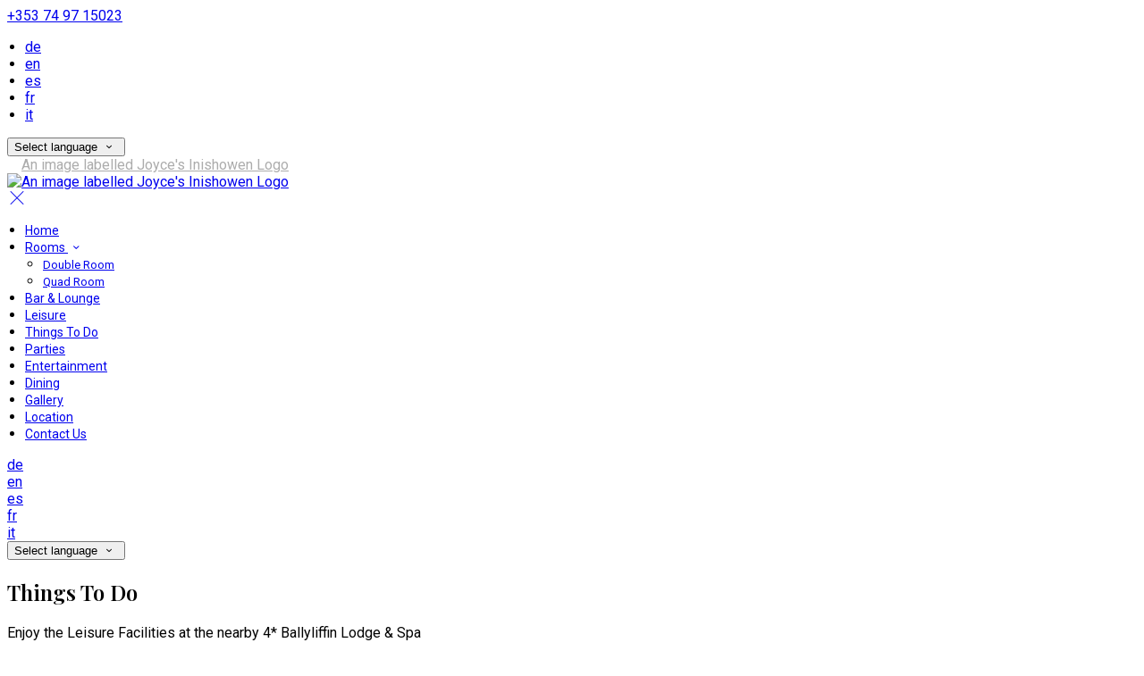

--- FILE ---
content_type: text/html; charset=utf-8
request_url: https://www.joycesinishowen.com/things-to-do?lang=el
body_size: 16073
content:
<!DOCTYPE html>
<!--[if IE 8]><html class="ie ie8"> <![endif]-->
<!--[if IE 9]><html class="ie ie9"> <![endif]-->
<!--[if gt IE 9]><!-->
<html lang="el" xmlns:og="http://ogp.me/ns#">
<!--<![endif]-->

<head>
    <meta charset="utf-8">
    <meta http-equiv="X-UA-Compatible" content="IE=edge">
    <meta name="title" content="Things To Do - Joyce&#x27;s Inishowen" />
    <meta name="keywords" content="things to do" />
    <meta name="description" content="Things To Do">
    <meta name="author" content="Joyce&#x27;s Inishowen">
    <meta name="viewport" content="width=device-width, initial-scale=1">
    <meta name="google" content="notranslate">
    <title class="notranslate">Things To Do - Joyce&#x27;s Inishowen</title>
    
    <meta property="og:title" content="Things To Do - Joyce&#x27;s Inishowen" />
    <meta property="og:site_name" content="Joyce&#x27;s Inishowen" />
    <meta property="og:type" content="website" />
    <meta property="og:description" content="Things To Do" />
    <meta property="og:url" content="https://www.joycesinishowen.com/things-to-do" />
    <meta property="og:image" content="https://cdn.myguestdiary.com/uploads/1634/__page__lodge_pool.jpg?width=1920&amp;height=670&amp;mode=crop" />

    <link rel="canonical" href="https://www.joycesinishowen.com/things-to-do" />

    <!-- Favicons-->
    <link rel="shortcut icon" href="//cdn.myguestdiary.com/uploads/1634/_favicons_637297325650204384_joyce_s-bar-_-lounge-favicon.png?width=32&amp;height=32&amp;upscale=false" type="image/x-icon">

    <!-- Google Web Fonts -->
    <link href="//fonts.googleapis.com/css?family=Roboto&display=swap" rel="stylesheet">
    <link href="//fonts.googleapis.com/css?family=Playfair&#x2B;Display&display=swap" rel="stylesheet">

    <!-- Design CSS Files -->
    <link href="//cdn.assets.myguestdiary.com/dist/css/thirdparty.css?v=2.2.0" rel="stylesheet">
    <link href="/dist/css/iconfonts.css?v=2.2.0" rel="stylesheet"> <!-- Can't serve font over CDN due to CORS, leave as /dist/ -->
    <link href="//cdn.assets.myguestdiary.com/dist/css/design1.css?v=2.2.0" rel="stylesheet">

    <!-- Browser Polyfills & Shims -->
    <!--[if lt IE 9]>
        <script src="https://cdnjs.cloudflare.com/ajax/libs/html5shiv/3.7.3/html5shiv.min.js" integrity="sha256-3Jy/GbSLrg0o9y5Z5n1uw0qxZECH7C6OQpVBgNFYa0g=" crossorigin="anonymous"></script>
        <script src="https://cdnjs.cloudflare.com/ajax/libs/respond.js/1.4.2/respond.min.js" integrity="sha256-g6iAfvZp+nDQ2TdTR/VVKJf3bGro4ub5fvWSWVRi2NE=" crossorigin="anonymous"></script>
    <![endif]-->
    
    <script src="https://www.google.com/recaptcha/api.js" async defer></script>

    <style type="text/css">
    /* Events & News API Overrides */
    body .d-event-heading, body .d-upcoming-event .d-calendar-icon > .dci-header {
        background-color: #d4af37;
    }

    body .d-article a, body .d-article a:visited, body .d-event a, body .d-event a:visited {
        color: #d4af37;
    }

    /* Primary Theme Colour */
    .main-menu > ul > li:hover > a, footer a:hover, .main-menu ul ul li a:hover, .content-area a:not(.btn-primary), .box_home i, .box_home em, .c-text-primary, .sidebar-facilities ul li i, .event-icon i, .event-item.card .event-date {
        color: #d4af37;
    }

    input.active, input:focus, textarea:focus, .btn-outline-primary.focus, .btn-outline-primary:focus, .btn-primary:not(:disabled):not(.disabled).active:focus,
    .btn-primary:not(:disabled):not(.disabled):active:focus, .show>.btn-primary.dropdown-toggle:focus, .btn-primary.focus, .btn-primary:focus {
        outline: none; box-shadow: 0 0 0 0.1rem rgba(212, 175, 55, 0.8); border-color: transparent;
    }

    .photo-gallery-collections .pgc-item a {
        border: 0.1em solid #d4af37;
    }

    .main-menu ul li a:hover, a.show-submenu:hover, a.show-submenu:focus, .main-menu a:hover, .header-utility-bar a:hover,
    .breadcrumbs .active, .btn-outline-primary:hover, .btn-outline-primary:active, .c-hover-text-primary:hover, ul.ul-check-list li:before {
        color: #d4af37
    }

    .ribbon div::before, .header-utility-bar ul li.active {
        border-color: #d4af37;
    }

    .c-border-primary {
        border-color: #d4af37 !important;
    }

    span.flatpickr-day.today:not(.selected), span.flatpickr-day.prevMonthDay.today:not(.selected), span.flatpickr-day.nextMonthDay.today:not(.selected) {
        border-bottom-color: #d4af37;
    }

    span.flatpickr-day.today:not(.selected):hover, span.flatpickr-day.prevMonthDay.today:not(.selected):hover,
    span.flatpickr-day.nextMonthDay.today:not(.selected):hover, .ribbon div::after {
        border-color: rgb(180,149,47);
    }

    .flatpickr-day.today:hover, .flatpickr-day.today:focus, .btn-primary:hover {
        background: rgb(180,149,47); border-color: rgb(180,149,47);
    }

    .c-bg-primary, .switcheroo.switcheroo--theme div, .event-calendar-icon-header {
        background-color: #d4af37;
    }

    .switcheroo.switcheroo--theme input:focus + div {
        box-shadow: 0 0 0 2px rgb(180,149,47)
    }

    .c-bg-primary-darker, .btn-primary:focus {
        background-color: rgb(180,149,47);
    }

    @media only screen and (min-width: 992px) {
        .main-menu ul ul li:hover > a {
            color: rgb(180,149,47);
        }
    }

    .flatpickr-day.selected, .flatpickr-day.selected, .flatpickr-day.startRange, .flatpickr-day.endRange, .flatpickr-day.selected.inRange, .flatpickr-day.startRange.inRange,
    .flatpickr-day.endRange.inRange, .flatpickr-day.selected:focus, .flatpickr-day.startRange:focus, .flatpickr-day.endRange:focus, .flatpickr-day.selected:hover,
    .flatpickr-day.startRange:hover, .flatpickr-day.endRange:hover, .flatpickr-day.selected.prevMonthDay, .flatpickr-day.startRange.prevMonthDay,
    .flatpickr-day.endRange.prevMonthDay, .flatpickr-day.selected.nextMonthDay, .flatpickr-day.startRange.nextMonthDay, .flatpickr-day.endRange.nextMonthDay,
    .btn-primary, .btn-primary:not(:disabled):not(.disabled).active, .btn-primary:not(:disabled):not(.disabled):active, .show>.btn-primary.dropdown-toggle,
    .btn-primary.disabled, .btn-primary:disabled, .header-utility-bar ul li:hover {
        background: #d4af37; border-color: #d4af37; color: #fff;
    }

    .bookNowButton, .swiper-pagination-progressbar .swiper-pagination-progressbar-fill, .ribbon div, a.c-hover-bg-primary:hover, .c-hover-bg-primary:hover,
    .nav-pills .nav-link.active, .nav-pills .show>.nav-link {
        background:#d4af37;
        color: #fff;
    }
    .main-menu ul ul {
        border-top-color: #d4af37;
    }
    .main-menu ul ul:before {
        border-bottom-color:#d4af37;
    }

    .c-text-secondary {
        color: #404076;
    }

    .c-bg-secondary, header.sticky {
        background-color: #404076;
    }

    .c-bg-secondary-glass {
        background-color: rgba(64, 64, 118, 0.75);
    }

    body.boxed {
        background-color: #ffffff;
        
    }

    .c-bg-footer {
        background-color: #404076;
    }

    body  {
        font-family: "Roboto", Arial, sans-serif;
    }

    .banner-content {
        font-family: "Playfair Display", Arial, sans-serif;
    }

    h1, h2, h3, h4, h5, h6 {
        font-family: "Playfair Display", Arial, sans-serif;
    }

    .header-decoration {
        
    }

    /* Footer Background Image */
    footer {
    }

    .pswp__button, .pswp__button--arrow--left:before, .pswp__button--arrow--right:before {
        background-image: url(//cdn.assets.myguestdiary.com/dist/img/photoswipe/default-skin.png);
    }

    @media (-webkit-min-device-pixel-ratio: 1.1), (-webkit-min-device-pixel-ratio: 1.09375), (min-resolution: 105dpi), (min-resolution: 1.1dppx) {
        .pswp--svg .pswp__button, .pswp--svg .pswp__button--arrow--left:before, .pswp--svg .pswp__button--arrow--right:before {
            background-image: url(//cdn.assets.myguestdiary.com/dist/img/photoswipe/default-skin.svg);
        }
    }

    @media only screen and (max-width: 991px) {
        .main-menu {
            background-color: #404076;
        }
    }
</style>
<style>header:not(.sticky) .logo img{filter:grayscale(100%) brightness(10)}@media (max-width:480px){header .logo img{height:60px}}@media only screen and (max-width:1200px) and (min-width:992px){header .logo img{height:60px}}@media only screen and (min-width:992px){.main-menu>ul>li>a{font-size:14px;text-transform:none}.main-menu ul ul li a{font-size:13px}}.c-bg-secondary-glass{background-color:rgba(40,40,40,0.75)}.featured-accommodation-item .img_zoom{border:0;border-radius:10px 10px 0 0;margin-top:0}.featured-accommodation-item{background-color:#fff;border-radius:10px;margin:20px 0;border:1px solid rgba(0,0,0,.125)}.featured-accommodation-item h5,.featured-accommodation-item p{padding:0 15px}.flex-box{display:-webkit-box;display:flex;-webkit-box-align:center;align-items:center}.banner-image,.swiper-slide{background-position:center}.box_style_1 h3{font-size:1.25rem}.box_style_1 h5{font-size:1rem}.contact-us__form{padding:0 15px}.main-title .sub-title:not(:empty){margin-top:10px}.banner-content{font-family:inherit}.panel-box{box-shadow:0 10px 30px rgba(0,0,0,0.1);border-radius:10px;overflow:hidden;background-color:#fff;margin-bottom:30px;border:1px solid rgba(0,0,0,.125)}.panel-box-text{margin:25px 50px 25px 35px}.panel-box div div:first-of-type > .panel-box-text{margin:25px 35px 25px 50px}.panel-box .img_zoom{border:0;margin:0;box-shadow:0 0;height:100%}@media (max-width:991px){.panel-box-text,.panel-box div div:first-of-type > .panel-box-text{margin:25px}.panel-box .flex-box{-webkit-box-align:unset;align-items:unset}.panel-box .img_zoom a img{width:100%;height:100%;object-fit:cover;object-position:center}}.panel-box img{width:100%;height:100%;object-fit:cover}.panel-box:last-of-type{margin-bottom:10px}.tab-content{padding:0;border:0;border-radius:0;margin:30px 0}.nav-tabs{border:0;margin:0 -5px}.nav-tabs li{width:calc( 25% - 10px );margin:0 5px}.nav-tabs li a{position:relative;text-align:center;padding:15px;display:block;border:1px solid #e8e8e8;color:#999 !important;font-size:16px}.nav-tabs li a.active{background:#404076;color:#fff !important}.nav-tabs li a em,.nav-tabs li a i{display:block;font-size:32px;margin-bottom:10px}.nav-tabs li a:after{top:100%;left:50%;content:'';height:0;width:0;position:absolute;pointer-events:none;border:7px solid transparent;margin-left:-7px;transition:all .2s ease}.nav-tabs li a.active:after{border-top-color:#404076}@media (max-width:991px){.nav-tabs{line-height:24px}.nav-tabs li{width:calc( 50% - 10px );margin:0 5px 15px 5px}}.hidden{display:none}.content-area > .row > .col > .lh-0 > iframe{padding:0 15px}ol,ul{padding-inline-start:20px}.offer-box .img_zoom{width:100%;height:auto;border-radius:50%;border:6px solid #fff;margin:0}@media (max-width:767px){.offer-box-text{margin-top:20px;text-align:center}}.review-box{border:1px solid #d8d8d8;border-radius:5px;padding:20px;margin-bottom:30px;line-height:24px;color:#999;background:#fff;position:relative}.review-box .review-rating i,.review-box .review-rating em{color:#d4af37 !important}.review-box h5{color:#777 !important}.review-box-icon{width:60px;height:60px;background-color:#404076;padding:15px;text-align:center;border-radius:50%;margin-right:15px;line-height:26px;font-size:22px}.review-box-author{text-align:left}@media (max-width:991px){.review-box-author{margin-bottom:30px}}@media (max-width:575px){.review-box-wrapper{padding:0;margin:-30px -30px -60px;width:calc( 100% + 60px )}}.review-box:after{top:100%;left:30px;content:'';height:0;width:0;position:absolute;pointer-events:none;border:7px solid transparent;border-top:7px solid #fff;margin-left:-7px;transition:all .2s ease}[data-cbtype=cblock__attachments] h3{display:none}[data-cbtype=cblock__attachments] .box_style_1{padding:0;border:0;box-shadow:0 0;border-radius:0;margin:0 !important}[data-cbtype=cblock__album] .bg_gray{background-color:transparent;border:0;padding:0 15px}.jump-to-top{z-index:10000}[data-cbtype=cblock__img]{overflow:visible}.cb_img-inline .cb_img{border:12px solid #fff;box-shadow:0 0 5px 0 rgba(0,0,0,.1);outline:1px solid #e8e8e8}.cb_img-inline .cb_text-wrapper,.cb_img-inline [cblock_content_image]{padding:0 15px !important}footer [cblock_content_text],footer [data-cbtype=cblock__text] > .container{padding:0}[cblock][data-cbtype=cblock__code]{line-height:inherit}.content-area [cblock] img:not([class]){border:12px solid #fff;box-shadow:0 0 5px 0 rgba(0,0,0,.1);outline:1px solid #e8e8e8;max-width:100%;height:auto;outline:1px solid #e8e8e8}ul.downloadsList{font-size:16px;line-height:26px}.cb_text-wrapper.cb_img-cover [cblock_content_text]{background-color:rgba(0,0,0,.65)}.content-area a.btn-outline-primary{color:#fff}.content-area a.btn-outline-primary:hover{color:#404076}.hr-bar{border-top:2px solid #404076;width:60px;margin:20px auto}.color-bg{background-color:#404076;color:#fff;padding:30px 0;font-size:15px}.color-bg em{font-size:30px;float:left;margin-right:5px}footer h3{font-size:1.25rem}.activity-card{overflow:hidden;margin-bottom:30px}.activity-text{bottom:30px;width:100%;padding:0 15px;border-radius:0 0 10px 10px;height:0;overflow:hidden;transition:all .5s ease;border-bottom:1px solid rgba(0,0,0,0);border-left:1px solid rgba(0,0,0,0);border-right:1px solid rgba(0,0,0,0)}.activity-card:hover .activity-text{height:54px;padding:15px;border-color:rgba(0,0,0,.125)}.activity-text h5{margin-bottom:0}.activity-text h5 + div{margin-top:10px}.activity-card img{border-radius:10px;transition:all .5s ease;width:100%;height:233px;object-fit:cover}.activity-card:hover img{border-radius:10px 10px 0 0;height:180px}.activity-cards-show-info .activity-card .activity-text{position:relative;bottom:0;padding:15px;height:auto;border-color:rgba(0,0,0,.125)}.activity-cards-show-info .activity-card img{border-radius:10px 10px 0 0;height:auto}@media only screen and (max-width:787px){.activity-card .activity-text{position:relative;bottom:0;padding:15px;height:auto !important;border-color:rgba(0,0,0,.125)}.activity-card img{border-radius:10px 10px 0 0;height:auto !important}}.btn-outline-primary,.btn-primary{font-weight:400}footer [data-cbtype=cblock__attachments] h3{display:block}footer [data-cbtype=cblock__attachments] ul.downloadsList{font-size:13px;line-height:20px}.sidebar-booking-form,.sidebar-bg,.sbf-book-now{display:none !important}</style><!----><link href="https://fonts.googleapis.com/css2?family=Playfair+Display:wght@600&display=swap" rel="stylesheet"><meta name="google-site-verification" content="tY-KGHgjE7Lqdyoah2O1HFj0Td-XRZl5iF6kpGNccvY" />
</head>

<body class="fullwidth">

    <!--[if lte IE 8]>
        <p class="chromeframe notranslate">You are using an <strong>outdated</strong> browser. Please <a href="http://browsehappy.com/">upgrade your browser</a>.</p>
    <![endif]-->

    <div class="ms-preloader"></div>

    <div class="page-content">
        <div class="sidebar-menu-bg"></div>
<header>
    <div class="header-container">
        <div class="header-utility-bar d-none d-lg-block">
    <a class="phone mr-3 notranslate" href="tel:&#x2B;353749715023">&#x2B;353 74 97 15023</a>

        <ul class="notranslate mr-3">
            <li >
                <a href="/things-to-do?lang=de">de</a>
            </li>
            <li >
                <a href="/things-to-do?lang=en">en</a>
            </li>
            <li >
                <a href="/things-to-do?lang=es">es</a>
            </li>
            <li >
                <a href="/things-to-do?lang=fr">fr</a>
            </li>
            <li >
                <a href="/things-to-do?lang=it">it</a>
            </li>
        </ul>

    <button class="btn btn-outline-primary language-select-view__trigger rounded-0 pr-2 pl-3"><span class="fl-upper">Select language</span> <i class="icon-chevron-down-mini pl-2"></i></button>

    <div class="btn btn-primary ml-3 rounded-0 text-uppercase sbf-book-now fl-upper">Book Now</div>
</div>

        <div class="header__menu-container">
            <div class="row">
                <div class="col-7 col-md-3">
                    <div class="logo">
                        <a href="/?lang=el">
                                <img src="//cdn.myguestdiary.com/uploads/1634/_webicons_637297336195368307_joyce_s-bar-_-lounge-large-png-just-name.png?width=0&amp;height=0&amp;upscale=false" alt="An image labelled Joyce's Inishowen Logo" />
                        </a>
                    </div>
                </div>
                <nav class="col-5 col-md-9">
                        <span class="mr-4 sbf-book-now sbf-book-now-mobile d-lg-none"><span class="icon-calendar"></span></span>
                    <a class="sidebar-menu__hamburger-switch" href="javascript:void(0);"><span></span></a>
                    <div class="main-menu">
                        <div id="header_menu">
                            <a href="/?lang=el">
                                    <img src="//cdn.myguestdiary.com/uploads/1634/_webicons_637297336195368307_joyce_s-bar-_-lounge-large-png-just-name.png?width=0&amp;height=0&amp;upscale=false" alt="An image labelled Joyce's Inishowen Logo" />
                            </a>
                        </div>
                        <a class="sidebar-menu__close c-hover-text-primary" href="javascript:void(0);">
                            <i class="icon_set_1_icon-77"></i>
                        </a>
                        <ul>
	    <li>
			    <a href=/ class="fl-upper">Home</a>
	    </li>
	    <li>
                <a href=/rooms class="show-submenu fl-upper">Rooms <i class="icon-chevron-down-mini"></i></a>
                <ul>
                            <li class="submenu fl-upper"><a href=/rooms/14025/double-room>Double Room</a></li>
                            <li class="submenu fl-upper"><a href=/rooms/14023/quad-room>Quad Room</a></li>
                </ul>
	    </li>
	    <li>
			    <a href=/bar-lounge class="fl-upper">Bar & Lounge</a>
	    </li>
	    <li>
			    <a href=/leisure class="fl-upper">Leisure</a>
	    </li>
	    <li>
			    <a href=/things-to-do class="fl-upper">Things To Do</a>
	    </li>
	    <li>
			    <a href=/parties class="fl-upper">Parties</a>
	    </li>
	    <li>
			    <a href=/entertainment class="fl-upper">Entertainment</a>
	    </li>
	    <li>
			    <a href=/dining class="fl-upper">Dining</a>
	    </li>
	    <li>
			    <a href=/photos class="fl-upper">Gallery</a>
	    </li>
	    <li>
			    <a href=/location class="fl-upper">Location</a>
	    </li>
	    <li>
			    <a href=/contact class="fl-upper">Contact Us</a>
	    </li>
</ul> 
                        <div class="p-3 text-uppercase d-lg-none">
                                <div class="notranslate d-inline-block mb-2 mr-2">
                                    <div class="d-inline-block p-1 border-bottom" >
                                        <a href="/things-to-do?lang=de">de</a>
                                    </div>
                                    <div class="d-inline-block p-1 border-bottom" >
                                        <a href="/things-to-do?lang=en">en</a>
                                    </div>
                                    <div class="d-inline-block p-1 border-bottom" >
                                        <a href="/things-to-do?lang=es">es</a>
                                    </div>
                                    <div class="d-inline-block p-1 border-bottom" >
                                        <a href="/things-to-do?lang=fr">fr</a>
                                    </div>
                                    <div class="d-inline-block p-1 border-bottom" >
                                        <a href="/things-to-do?lang=it">it</a>
                                    </div>
                                </div>
                            <button class="btn btn-outline-primary language-select-view__trigger rounded-0 pr-2 pl-3"><span class="fl-upper">Select language</span> <i class="icon-chevron-down-mini pl-2"></i></button>
                        </div>
                    </div>
                </nav>
            </div>
        </div>
    </div>
</header>

    <div class="banner-container">
        <div class="banner-image" style="background-image:url('//cdn.myguestdiary.com/uploads/1634/__page__lodge_pool.jpg?width=1920&amp;height=670&amp;mode=crop')"></div>
        <div class="header-fade"></div>
        <div class="banner-content">
            <div class="container swiper-slide-active">
                        <div class="main-title">
                            <h2>Things To Do</h2>
                            <p class="mb-0 sub-title">Enjoy the Leisure Facilities at the nearby 4* Ballyliffin Lodge &amp; Spa</p>
                        </div>
            </div>
        </div>
        <div class="scroll-indicator">
            <div>Scroll</div>
            <div><i class="icon-chevron-down"></i></div>
        </div>
        <div class="header-decoration"></div>
    </div>

<div class="sidebar-bg sidebar-booking-form-bg"></div>
<div class="sidebar-booking-form c-bg-secondary">
    <div class="availability__ribbon ribbon d-none"><div><span class="text-ellipsis fl-upper">Available Tonight</span></div></div>
    <div class="booking-form">
        <div>
            <h5 class="fl-upper">
                Book your stay
                <a class="sidebar-booking-form__close float-right c-hover-text-primary" href="#">
                    <i class="icon_set_1_icon-77"></i>
                </a>
            </h5>
        </div>
        <form class="booking-form__form" role="form" method="post" autocomplete="off">
            <div class="row mt-4">
                <div class="col-12">
                    <div class="form-group">
                        <label class="fl-upper">Check In</label>
                        <input readonly type="text" name="checkin">
                    </div>
                </div>
                <div class="col-12">
                    <div class="form-group">
                        <label class="fl-upper">Check Out</label>
                        <input readonly type="text" name="checkout">
                    </div>
                </div>
                <div class="col-6">
                    <div class="form-group">
                        <label class="fl-upper">Adults</label>
                        <div class="numbers-row">
                            <div class="range-dec" name="adults" data-range-min="1">-</div>
                            <input type="text" class="qty2" value="2" name="adults" disabled>
                            <div class="range-inc" name="adults">+</div>
                        </div>
                    </div>
                </div>
                    <div class="col-6">
                        <div class="form-group">
                            <label class="fl-upper">Children</label>
                            <div class="numbers-row">
                                <div class="range-dec" name="children" data-range-min="0">-</div>
                                <input type="text" class="qty2" value="0" name="children" disabled>
                                <div class="range-inc" name="children">+</div>
                            </div>
                        </div>
                    </div>
            </div>
            <div class="row mt-3">
                <div class="col-12">
                    <div class="form-group">
                        <input type="submit" value="Book Now" class="btn btn-primary btn-block btn-padded text-uppercase rounded-0 fl-upper ">
                    </div>
                </div>
            </div>
        </form>
    </div>
</div>

    <div class="breadcrumbs">
        <div class="container">
            <ul>
                <li><i class="icon-location"></i></li>
                        <li><a href="/" class="fl-upper">Home <i class="icon-chevron-right-mini"></i></a></li>
                            <li class="active fl-upper">Things To Do</li>
            </ul>
        </div>
    </div>


<div class="container content-area">
    <div class="row">
		<div class="col">
            <div cblock="" data-cbtype="cblock__text"><div class="container">
    <div class="row">
        <div class="cb_text-wrapper col-12">
            <div cblock_content_text=""><h2 style="text-align: center;">Things To Do</h2>
<h5 style="text-align: center;">Attractions &amp; Activities nearby Joyce&rsquo;s</h5>
<div style="text-align: center;">&nbsp;</div>
<div style="text-align: center;"><img class="img-fluid" src="//cdn.myguestdiary.com/uploads/1634/__page__wawfalogo-colour.jpg?width=0&amp;height=100"></div></div>
        </div>
    </div>
</div>
</div><div cblock="" data-cbtype="cblock__text"><div class="container">
    <div class="row">
        <div class="cb_text-wrapper col-12">
            <div cblock_content_text=""><div class="row activity-cards-show-info">
<div class="col-lg-4 col-sm-6">
<div class="activity-card"><a title="Ballyliffin Lodge Spa" href="//www.ballyliffinlodge.com/?utm_source=mybusiness&amp;utm_medium=organic" target="_blank" rel="noopener"><img class="img-fluid" src="//cdn.myguestdiary.com/uploads/1634/__page__hotel_outdoor_photo_insta.jpg?width=800&amp;height=533&amp;mode=crop"></a>
<div class="activity-text">
<h5>Ballyliffin Lodge &amp; Spa</h5>
<div>All Guests staying in Joyces can avail of the Leisure Services in our Sister Property.&nbsp;</div>
</div>
</div>
</div>
<div class="col-lg-4 col-sm-6">
<div class="activity-card"><a title="Ballyliffin Golf Club" href="https://www.ballyliffingolfclub.com/" target="_blank" rel="noopener"><img class="img-fluid" src="//cdn.myguestdiary.com/uploads/1634/_gallery_ballyliffin_golf_course.jpg?width=800&amp;height=533&amp;mode=crop"></a>
<div class="activity-text">
<h5>Ballyliffin Golf Course</h5>
<div>The world famous Ballyliffin Golf Club is within 10km of Joyce's Accommodation</div>
</div>
</div>
</div>
<div class="col-lg-4 col-sm-6">
<div class="activity-card"><a title="Visit Carndonagh" href="https://www.visitcarndonagh.com/" target="_blank" rel="noopener"><img class="img-fluid" src="//cdn.myguestdiary.com/uploads/1634/_gallery_carndonagh_cross.jpg?width=800&amp;height=533&amp;mode=crop"></a>
<div class="activity-text">
<h5>Carndonagh Cross</h5>
<div>The Carndonagh Cross is located in Carndonagh, just a 10 minute walk from Joyce's</div>
</div>
</div>
</div>
<div class="col-lg-4 col-sm-6">
<div class="activity-card"><a title="Culdaff Beach" href="https://www.govisitdonegal.com/things-to-do/places-to-see/culdaff-blue-flag-beach" target="_blank" rel="noopener"><img class="img-fluid" src="//cdn.myguestdiary.com/uploads/1634/_gallery_culdaff_beach.jpg?width=800&amp;height=533&amp;mode=crop"></a>
<div class="activity-text">
<h5>Culdaff Beach</h5>
<div>Culdaff beach is a long stretch of sandy beach accessed on foot through a dune landscape</div>
</div>
</div>
</div>
<div class="col-lg-4 col-sm-6">
<div class="activity-card"><a title="Doagh Famine Village" href="http://www.doaghfaminevillage.com/" target="_blank" rel="noopener"><img class="img-fluid" src="//cdn.myguestdiary.com/uploads/1634/_gallery_doagh_famine_village.jpg?width=800&amp;height=533&amp;mode=crop"></a>
<div class="activity-text">
<h5>Doagh Famine Village</h5>
<div>In the summer you can have a tour through houses &amp; outdoor centres of Doagh Famine Village</div>
</div>
</div>
</div>
<div class="col-lg-4 col-sm-6">
<div class="activity-card"><a title="Malin Head" href="https://www.ireland.com/destinations/republic-of-ireland/donegal/articles/sdp-malin/" target="_blank" rel="noopener"><img class="img-fluid" src="//cdn.myguestdiary.com/uploads/1634/_gallery_dolphin_at_malin.jpg?width=800&amp;height=533&amp;mode=crop"></a>
<div class="activity-text">
<h5>Dolphins at Malin</h5>
<div>Enjoy the stunning views of Malin Head, and try your luck at dolphin spotting</div>
</div>
</div>
</div>
<div class="col-lg-4 col-sm-6">
<div class="activity-card"><a title="Dunree Fort" href="http://dunree.pro.ie/" target="_blank" rel="noopener"><img class="img-fluid" src="//cdn.myguestdiary.com/uploads/1634/_gallery_dunree_fort.jpg?width=800&amp;height=533&amp;mode=crop"></a>
<div class="activity-text">
<h5>Dunree Fort</h5>
<div>An important defensive site down through history, today surrounded by stunning natural beauty and abundant wildlife</div>
</div>
</div>
</div>
<div class="col-lg-4 col-sm-6">
<div class="activity-card"><a title="Five Finger Strand" href="https://www.thewildatlanticway.com/waw/five-fingers-strand/" target="_blank" rel="noopener"><img class="img-fluid" src="//cdn.myguestdiary.com/uploads/1634/_gallery_five_finger_strand.jpg?width=800&amp;height=533&amp;mode=crop"></a>
<div class="activity-text">
<h5>Five Finger Strand</h5>
<div>View Five Finger Strand, home to some of Europe&rsquo;s largest sand dunes</div>
</div>
</div>
</div>
<div class="col-lg-4 col-sm-6">
<div class="activity-card"><a title="Inishowen Head" href="https://www.govisitinishowen.com/directory/inishowen-head-loop/" target="_blank" rel="noopener"><img class="img-fluid" src="//cdn.myguestdiary.com/uploads/1634/_gallery_greencastle_and_shroove.jpg?width=800&amp;height=533&amp;mode=crop"></a>
<div class="activity-text">
<h5>Greencastle and Shroove</h5>
<div>Donegal has many beautiful beaches, and Shroove is certainly one of them</div>
</div>
</div>
</div>
<div class="col-lg-4 col-sm-6">
<div class="activity-card"><a title="Greencastle Fishing Village" href="https://inishowenmaritime.com/" target="_blank" rel="noopener"><img class="img-fluid" src="//cdn.myguestdiary.com/uploads/1634/_gallery_greencastle_regatta_and_magilligan_ferry.jpg?width=800&amp;height=533&amp;mode=crop"></a>
<div class="activity-text">
<h5>Greencastle Regatta and Magilligan Ferry</h5>
<div>Travel in luxury around our many ports, and enjoy Ireland&rsquo;s Wild Atlantic Way</div>
</div>
</div>
</div>
<div class="col-lg-4 col-sm-6">
<div class="activity-card"><a title="Grianan Fort" href="https://www.discoverireland.ie/donegal/grianan-of-aileach" target="_blank" rel="noopener"><img class="img-fluid" src="//cdn.myguestdiary.com/uploads/1634/_gallery_grianan_fort.jpg?width=800&amp;height=533&amp;mode=crop"></a>
<div class="activity-text">
<h5>Grianan Ringfort</h5>
<div>The Stone Fort of Grian&aacute;n of Aileach sits on a hilltop in Inishowen, County Donegal</div>
</div>
</div>
</div>
<div class="col-lg-4 col-sm-6">
<div class="activity-card"><a title="Horse Riding Tullagh Bay" href="https://www.tullaghbayequestrian.ie/" target="_blank" rel="noopener"><img class="img-fluid" src="//cdn.myguestdiary.com/uploads/1634/_gallery_horse_riding_tullagh_bay.jpg?width=800&amp;height=533&amp;mode=crop"></a>
<div class="activity-text">
<h5>Horse Riding Tullagh Bay</h5>
<div>Tullagh Bay Equestrian Centre catersfor all the family, from beginners to experts</div>
</div>
</div>
</div>
<div class="col-lg-4 col-sm-6">
<div class="activity-card"><a title="Kinnego Bay" href="https://www.tripadvisor.ie/Attraction_Review-g1062891-d7826739-Reviews-Kinnagoe_Bay-Greencastle_County_Donegal.html" target="_blank" rel="noopener"><img class="img-fluid" src="//cdn.myguestdiary.com/uploads/1634/_gallery_kinnego_bay.jpg?width=800&amp;height=533&amp;mode=crop"></a>
<div class="activity-text">
<h5>Kinnego Bay</h5>
<div>Kinnagoe Bay is a secluded beach in Inishowen, known for being the location of the wreck of the Armada ship La Trinidad Valencera on 16 September 1588</div>
</div>
</div>
</div>
<div class="col-lg-4 col-sm-6">
<div class="activity-card"><a title="Malin Head" href="https://www.ireland.com/destinations/republic-of-ireland/donegal/articles/sdp-malin/" target="_blank" rel="noopener"><img class="img-fluid" src="//cdn.myguestdiary.com/uploads/1634/_gallery_malin_head_2.jpg?width=800&amp;height=533&amp;mode=crop"></a>
<div class="activity-text">
<h5>Malin Head</h5>
<div>With the spectacular views of Malin Head its no wonder that the area is a favourite</div>
</div>
</div>
</div>
<div class="col-lg-4 col-sm-6">
<div class="activity-card"><a title="Aurora Borealis " href="https://www.ireland.com/what-is-available/natural-landscapes-and-sights/destinations/republic-of-ireland/donegal/articles/irelands-northern-lights/" target="_blank" rel="noopener"><img class="img-fluid" src="//cdn.myguestdiary.com/uploads/1634/_gallery_malin_head_aurora_borealis.jpg?width=800&amp;height=533&amp;mode=crop"></a>
<div class="activity-text">
<h5>Malin Head Aurora Borealis</h5>
<div>In Ireland&rsquo;s most northerly point there have been numerous sightings of this phenomenon</div>
</div>
</div>
</div>
<div class="col-lg-4 col-sm-6">
<div class="activity-card"><a title="Banba's Crown" href="https://www.lonelyplanet.com/ireland/county-donegal/malin-head/attractions/banbas-crown/a/poi-sig/1518131/359654" target="_blank" rel="noopener"><img class="img-fluid" src="//cdn.myguestdiary.com/uploads/1634/_gallery_malin_head_cottage_and_banba_crown.jpg?width=800&amp;height=533&amp;mode=crop"></a>
<div class="activity-text">
<h5>Malin Head Cottage and Banba Crown</h5>
<div>On the northernmost tip of Malin Head</div>
</div>
</div>
</div>
<div class="col-lg-4 col-sm-6">
<div class="activity-card"><a title="Star Wars Inishowen" href="https://www.ireland.com/destinations/republic-of-ireland/clare/articles/star-wars-episode-viii/" target="_blank" rel="noopener"><img class="img-fluid" src="//cdn.myguestdiary.com/uploads/1634/_gallery_malin_head_star_wars.jpg?width=800&amp;height=533&amp;mode=crop"></a>
<div class="activity-text">
<h5>Malin Head Star Wars</h5>
<div>Malin Head is one of the exclusive Star Wars film locations in Ireland</div>
</div>
</div>
</div>
<div class="col-lg-4 col-sm-6">
<div class="activity-card"><a title="Mamore Gap" href="https://www.tripadvisor.ie/Attraction_Review-g1158549-d240345-Reviews-Mamore_Gap-Clonmany_County_Donegal.html" target="_blank" rel="noopener"><img class="img-fluid" src="//cdn.myguestdiary.com/uploads/1634/_gallery_mamore_gap.jpg?width=800&amp;height=533&amp;mode=crop"></a>
<div class="activity-text">
<h5>Mamore Gap</h5>
<div>For the experienced hill walker, the village is sheltered by awe inspiring mountains</div>
</div>
</div>
</div>
<div class="col-lg-4 col-sm-6">
<div class="activity-card"><a title="Surfing Pollan Bay" href="https://www.tripadvisor.ie/Attraction_Review-g1389849-d14774364-Reviews-Pollan_Beach-Ballyliffin_County_Donegal.html" target="_blank" rel="noopener"><img class="img-fluid" src="//cdn.myguestdiary.com/uploads/1634/_gallery_surfing_at_pollan_bay.jpg?width=800&amp;height=533&amp;mode=crop"></a>
<div class="activity-text">
<h5>Surfing at Pollan Bay</h5>
<div>Its long stretches of golden sandy beaches make for safe conditions to learn how to surf</div>
</div>
</div>
</div>
<div class="col-lg-4 col-sm-6">
<div class="activity-card"><a title="Inishowen Music Scene" href="https://inishowenmusic.ie/" target="_blank" rel="noopener"><img class="img-fluid" src="//cdn.myguestdiary.com/uploads/1634/_gallery_trad_music.jpg?width=800&amp;height=533&amp;mode=crop"></a>
<div class="activity-text">
<h5>Traditional Music</h5>
<div>A sense of tradition</div>
</div>
</div>
</div>
<div class="col-lg-4 col-sm-6">
<div class="activity-card"><a title="Wild Ireland" href="https://www.wildireland.org/" target="_blank" rel="noopener"><img class="img-fluid" src="//cdn.myguestdiary.com/uploads/1634/_gallery_wild_ireland_burnfoot.jpg?width=800&amp;height=533&amp;mode=crop"></a>
<div class="activity-text">
<h5>Wild Ireland Burnfoot</h5>
<div>Ireland's latest Animal Sanctuary&nbsp;</div>
</div>
</div>
</div>
<div class="col-lg-4 col-sm-6">
<div class="activity-card"><a title="Wild Alpaca Way" href="https://wildalpacaway.com/" target="_blank" rel="noopener"><img class="img-fluid" src="//cdn.myguestdiary.com/uploads/1634/__page__the-wild-alpaca-way.jpg?width=800&amp;height=533&amp;mode=crop"></a>
<div class="activity-text">
<h5>Wild Alpaca Way Malin Head</h5>
<div>Sure what else would ye be doing eh? !!&nbsp;</div>
</div>
</div>
</div>
<div class="col-lg-4 col-sm-6">
<div class="activity-card"><a title="Christmas in Inishowen (Donegal&rsquo;s Lapland)" href="https://www.donegalslapland.ie/" target="_blank" rel="noopener"><img class="img-fluid" src="//cdn.myguestdiary.com/uploads/1634/__page__santa.jpg?width=800&amp;height=533&amp;mode=crop"></a>
<div class="activity-text">
<h5>Christmas in Inishowen (Donegal&rsquo;s Lapland)</h5>
<div>Festive fun for all the family!</div>
</div>
</div>
</div>
</div></div>
        </div>
    </div>
</div>
</div>
		</div>
        
    </div>
</div>
    </div>

    <footer class="c-bg-footer">
        <div class="container">
            <div class="row">
                <div cblock="" data-cbtype="cblock__Contact" class="col-12 col-md-6 col-lg-3 in-footer"><h3 class="fl-upper">Contact Us</h3>
<ul id="contact_details_footer">
    <li class="notranslate">Joyce's,<br>The Diamond,<br>Carndonagh,<br>Inishowen,<br>Co. Donegal,<br>F93 VH9D</li>
        <li class="fl-upper">Phone: <a class="notranslate" href='tel:&#x2B;353749715023'>&#x2B;353 74 97 15023</a></li>
        <li class="fl-upper">Email: <a class="notranslate" href='mailto:info@joycesinishowen.com'>info@joycesinishowen.com</a></li>
</ul></div><div cblock="" data-cbtype="cblock__attachments" class="col-12 col-md-6 col-lg-3 in-footer"></div><div cblock="" data-cbtype="cblock__QuickLinks" class="col-12 col-md-6 col-lg-3 in-footer"><h3 class="fl-upper">Pages</h3>
<ul>
        <li class="">
            <a href="/" class="fl-upper">Home</a>
        </li>
        <li class="">
            <a href="/rooms" class="fl-upper">Rooms</a>
        </li>
        <li class="">
            <a href="/bar-lounge" class="fl-upper">Bar &amp; Lounge</a>
        </li>
        <li class="">
            <a href="/leisure" class="fl-upper">Leisure</a>
        </li>
        <li class="">
            <a href="/things-to-do" class="fl-upper">Things To Do</a>
        </li>
        <li class="">
            <a href="/parties" class="fl-upper">Parties</a>
        </li>
        <li class="">
            <a href="/entertainment" class="fl-upper">Entertainment</a>
        </li>
        <li class="">
            <a href="/dining" class="fl-upper">Dining</a>
        </li>
        <li class="">
            <a href="/photos" class="fl-upper">Gallery</a>
        </li>
        <li class="">
            <a href="/location" class="fl-upper">Location</a>
        </li>
        <li class="">
            <a href="/contact" class="fl-upper">Contact Us</a>
        </li>
</ul>
</div><div cblock="" data-cbtype="cblock__Languages" class="col-12 col-md-6 col-lg-3 in-footer"><h3 class="fl-upper">Language</h3>

<ul class="notranslate pb-2">
        <li>
            <a href="/things-to-do?lang=de" title="Deutsch" rel="nofollow">Deutsch</a>
        </li>
        <li>
            <a href="/things-to-do?lang=en" title="English" rel="nofollow">English</a>
        </li>
        <li>
            <a href="/things-to-do?lang=es" title="Espa&#xF1;ol" rel="nofollow">Espa&#xF1;ol</a>
        </li>
        <li>
            <a href="/things-to-do?lang=fr" title="Fran&#xE7;ais" rel="nofollow">Fran&#xE7;ais</a>
        </li>
        <li>
            <a href="/things-to-do?lang=it" title="Italiano" rel="nofollow">Italiano</a>
        </li>
</ul>

<button class="btn btn-outline-primary language-select-view__trigger rounded-0 pr-2 pl-3"><span class="fl-upper">Select language</span> <i class="icon-chevron-down-mini pl-2"></i></button></div><div cblock="" data-cbtype="cblock__code" class="col in-footer"><script>
document.addEventListener('DOMContentLoaded', function() {
  $("[data-cbtype=cblock__text]").has(".panel-box, .offer-box, .spa-box").addClass("bg_gray");
  
  $("footer > .container > .row > .col").removeClass("col").addClass("col-12 col-md-6 col-lg-3");
  
  $(".cb_img-inline").has(".split-element").find("[cblock_content_image]").removeClass("col-md-5 col-lg-4").addClass("col-md-6");
  $(".cb_img-inline").has(".split-element").find(".cb_text-wrapper").removeClass("col-md-7 col-lg-8").addClass("col-md-6");
  
  /* Remove Booking Engine */
  $(".booking-form.booking-form__home").parent().remove();
  $(".thumbs-bform__wrapper .container .row .col-sm-7.col-lg-8").removeClass("col-sm-7 col-lg-8").addClass("col-sm-8 offset-sm-2");
  
  if( window.location.pathname.includes("/rooms/") ) {
    $(".ai__price-chart-border").prev().remove();
    $(".ai__price-chart-border").next().remove();
    $(".ai__price-chart-border").next().remove();
    $(".ai__price-chart-border").remove();
  }
  
});
</script></div>                
            </div>
            <div class="row">
                <div class="col-md-12">
                    <div class="footer__socials-and-attribution">                       
                        <ul>
                                <li><a target="_blank" class="soc-fb" href="https://www.facebook.com/JoycesInishowen/?ref=py_c&amp;__xts__"><i class="icon-facebook"></i></a></li>
                                <li><a target="_blank" class="soc-twit" href="https://twitter.com/jinishowen"><i class="icon-twitter"></i></a></li>
                                <li><a target="_blank" class="soc-insta" href="https://www.instagram.com/joyces_carn/"><i class="icon-instagram"></i></a></li>
                        </ul>
                        <p class="fl-upper">
                            Copyright © <span class="notranslate">Joyce&#x27;s Inishowen 2026</span>
                            <br />
                            <a class="fl-upper d-inline-block" href="https://www.guestdiary.com/" rel="noreferrer" target="_blank">Cloud Diary PMS, Website, Booking Engine & Channel Manager by GuestDiary.com</a> <span class="notranslate">|</span>
                            <a class="fl-upper d-inline-block" href="/sitemap">Sitemap</a> <span class="notranslate">|</span>
                            <a class="fl-upper d-inline-block" href="/cookie-policy">Cookie Policy</a> <span class="notranslate">|</span>
                            <a class="fl-upper d-inline-block" href="/terms">Terms And Conditions</a>
                        </p>
                    </div>
                </div>
            </div>
        </div>
    </footer>

    <div class="jump-to-top c-shadow"><i class="icon-chevron-up"></i></div>

    <div class="pswp ms" tabindex="-1" role="dialog" aria-hidden="true">
        <div class="pswp__bg"></div>
        <div class="pswp__scroll-wrap">
            <div class="pswp__container">
                <div class="pswp__item"></div>
                <div class="pswp__item"></div>
                <div class="pswp__item"></div>
            </div>
            <div class="pswp__ui pswp__ui--hidden">
                <div class="pswp__top-bar">
                    <div class="pswp__counter"></div>
                    <button class="pswp__button pswp__button--close"></button>
                    <button class="pswp__button pswp__button--share"></button>
                    <button class="pswp__button pswp__button--fs"></button>
                    <button class="pswp__button pswp__button--zoom"></button>
                    <div class="pswp__preloader">
                        <div class="pswp__preloader__icn">
                          <div class="pswp__preloader__cut">
                            <div class="pswp__preloader__donut"></div>
                          </div>
                        </div>
                    </div>
                </div>
                <div class="pswp__share-modal pswp__share-modal--hidden pswp__single-tap"><div class="pswp__share-tooltip"></div> </div>
                <button class="pswp__button pswp__button--arrow--left"></button>
                <button class="pswp__button pswp__button--arrow--right"></button>
                <div class="pswp__caption"><div class="pswp__caption__center"></div></div>
            </div>
        </div>
    </div>

    <div class="language-select-view view-box d-none c-bg-secondary">
        <h4 class="text-center mb-4 mt-4 pl-3 pr-3">
            <i class="icon-language"></i> <span class="fl-upper d-inline-block">Select language</span>
            <a class="page-control__close p-3 c-hover-text-primary d-inline-block" href="javascript:void(0);">
                <i class="icon_set_1_icon-77"></i>
            </a>
        </h4>
        <div class="language-select-scrollwrap notranslate" data-simplebar>
            <div class="language-select-container">
                    <a class="c-hover-text-primary" href="/things-to-do?lang=de">Deutsch</a>
                    <a class="c-hover-text-primary" href="/things-to-do?lang=en">English</a>
                    <a class="c-hover-text-primary" href="/things-to-do?lang=es">Espa&#xF1;ol</a>
                    <a class="c-hover-text-primary" href="/things-to-do?lang=fr">Fran&#xE7;ais</a>
                    <a class="c-hover-text-primary" href="/things-to-do?lang=it">Italiano</a>
                    <a class="c-hover-text-primary" href="/things-to-do?lang=da">Dansk</a>
                    <a class="c-hover-text-primary" href="/things-to-do?lang=el">&#x395;&#x3BB;&#x3BB;&#x3B7;&#x3BD;&#x3B9;&#x3BA;&#x3AC;</a>
                    <a class="c-hover-text-primary" href="/things-to-do?lang=et">Eesti</a>
                    <a class="c-hover-text-primary" href="/things-to-do?lang=ar">&#x627;&#x644;&#x639;&#x631;&#x628;&#x64A;&#x629;</a>
                    <a class="c-hover-text-primary" href="/things-to-do?lang=fi">Suomi</a>
                    <a class="c-hover-text-primary" href="/things-to-do?lang=ga">Gaeilge</a>
                    <a class="c-hover-text-primary" href="/things-to-do?lang=lt">Lietuvi&#x173;</a>
                    <a class="c-hover-text-primary" href="/things-to-do?lang=lv">Latvie&#x161;u</a>
                    <a class="c-hover-text-primary" href="/things-to-do?lang=mk">&#x41C;&#x430;&#x43A;&#x435;&#x434;&#x43E;&#x43D;&#x441;&#x43A;&#x438;</a>
                    <a class="c-hover-text-primary" href="/things-to-do?lang=ms">Bahasa melayu</a>
                    <a class="c-hover-text-primary" href="/things-to-do?lang=mt">Malti</a>
                    <a class="c-hover-text-primary" href="/things-to-do?lang=bg">&#x411;&#x44A;&#x43B;&#x433;&#x430;&#x440;&#x441;&#x43A;&#x438;</a>
                    <a class="c-hover-text-primary" href="/things-to-do?lang=be">&#x411;&#x435;&#x43B;&#x430;&#x440;&#x443;&#x441;&#x43A;&#x456;</a>
                    <a class="c-hover-text-primary" href="/things-to-do?lang=cs">&#x10C;e&#x161;tina</a>
                    <a class="c-hover-text-primary" href="/things-to-do?lang=hi">&#x939;&#x93F;&#x902;&#x926;&#x940;</a>
                    <a class="c-hover-text-primary" href="/things-to-do?lang=hu">Magyar</a>
                    <a class="c-hover-text-primary" href="/things-to-do?lang=hr">Hrvatski</a>
                    <a class="c-hover-text-primary" href="/things-to-do?lang=in">Bahasa indonesia</a>
                    <a class="c-hover-text-primary" href="/things-to-do?lang=iw">&#x5E2;&#x5D1;&#x5E8;&#x5D9;&#x5EA;</a>
                    <a class="c-hover-text-primary" href="/things-to-do?lang=is">&#xCD;slenska</a>
                    <a class="c-hover-text-primary" href="/things-to-do?lang=no">Norsk</a>
                    <a class="c-hover-text-primary" href="/things-to-do?lang=nl">Nederlands</a>
                    <a class="c-hover-text-primary" href="/things-to-do?lang=tr">T&#xFC;rk&#xE7;e</a>
                    <a class="c-hover-text-primary" href="/things-to-do?lang=th">&#xE44;&#xE17;&#xE22;</a>
                    <a class="c-hover-text-primary" href="/things-to-do?lang=uk">&#x423;&#x43A;&#x440;&#x430;&#x457;&#x43D;&#x441;&#x44C;&#x43A;&#x430;</a>
                    <a class="c-hover-text-primary" href="/things-to-do?lang=ja">&#x65E5;&#x672C;&#x8A9E;</a>
                    <a class="c-hover-text-primary" href="/things-to-do?lang=ko">&#xD55C;&#xAD6D;&#xC5B4;</a>
                    <a class="c-hover-text-primary" href="/things-to-do?lang=pt">Portugu&#xEA;s</a>
                    <a class="c-hover-text-primary" href="/things-to-do?lang=pl">Polski</a>
                    <a class="c-hover-text-primary" href="/things-to-do?lang=vi">Ti&#x1EBF;ng vi&#x1EC7;t</a>
                    <a class="c-hover-text-primary" href="/things-to-do?lang=ru">&#x420;&#x443;&#x441;&#x441;&#x43A;&#x438;&#x439;</a>
                    <a class="c-hover-text-primary" href="/things-to-do?lang=ro">Rom&#xE2;n&#x103;</a>
                    <a class="c-hover-text-primary" href="/things-to-do?lang=sv">Svenska</a>
                    <a class="c-hover-text-primary" href="/things-to-do?lang=sr">&#x421;&#x440;&#x43F;&#x441;&#x43A;&#x438;</a>
                    <a class="c-hover-text-primary" href="/things-to-do?lang=sq">Shqipe</a>
                    <a class="c-hover-text-primary" href="/things-to-do?lang=sl">Sloven&#x161;&#x10D;ina</a>
                    <a class="c-hover-text-primary" href="/things-to-do?lang=sk">Sloven&#x10D;ina</a>
                    <a class="c-hover-text-primary" href="/things-to-do?lang=zh">&#x4E2D;&#x6587;</a>
            </div>
        </div>
        <a target="_blank" href="//translate.google.com" class="pb-5 pt-5 google-translate-attribution">
            <img src="//cdn.assets.myguestdiary.com/dist/img/googletranslate.png" alt="An image labelled Google Translate Logo" />
        </a>
    </div>

    <script>
        window.app = {
            cfg: {
                tenantId: 1634,
                tenantCurrency: '€',
                tenantCurrencyCode: 'EUR',
                tenantCulture: 'en',
                currentCulture: 'el',
                flatpickrLang: 'gr',
                be: {
                    maxLOS: 30,
                    maxDate: 540,
                    url: "https://bookingengine.myguestdiary.com",
                },
                design: {
                    primaryColour: '#d4af37'
                },
                productId: 0,
                gaScript: "<!-- Google tag (gtag.js) --><script src='https://www.googletagmanager.com/gtag/js?id=G-SQKF9FFP4C'><\/script><script>window.dataLayer = window.dataLayer || []; function gtag(){window.dataLayer.push(arguments);} gtag('set', 'linker', { 'domains': ['bookingengine.myguestdiary.com'] }); gtag('js', new Date()); gtag('config', 'G-SQKF9FFP4C'); gtag('config', 'UA-172013976-1'); gtag('config', 'G-26C9M4TNBY');<\/script><script type='text/javascript' async src='https://www.google-analytics.com/analytics.js'><\/script>",
                pixelScript: "",
            }
        };
    </script>

    

    <script src="//cdn.assets.myguestdiary.com/dist/js/thirdparty.min.js?v=2.2.0"></script>
    <script src="//cdn.assets.myguestdiary.com/dist/js/app.min.js?v=2.2.0"></script>
    <script src="//cdn.assets.myguestdiary.com/dist/js/i18n/flatpickr/gr.js?v=2.2.0"></script>
    <script src="//cdn.assets.myguestdiary.com/dist/js/i18n/dayjs/el.js?v=2.2.0"></script>

    <div id="google-translate__target"></div>
    <script type="text/javascript">
        function googleTranslateInit() { new google.translate.TranslateElement({ pageLanguage: 'en', layout: google.translate.TranslateElement.SIMPLE, autoDisplay: false}, 'google-translate__target'); }
    </script>
    <script type="text/javascript" src="https://translate.google.com/translate_a/element.js?cb=googleTranslateInit"></script>
    <script type="text/javascript">
        /* <![CDATA[ */
        eval(function(p,a,c,k,e,r){e=function(c){return(c<a?'':e(parseInt(c/a)))+((c=c%a)>35?String.fromCharCode(c+29):c.toString(36))};if(!''.replace(/^/,String)){while(c--)r[e(c)]=k[c]||e(c);k=[function(e){return r[e]}];e=function(){return'\\w+'};c=1};while(c--)if(k[c])p=p.replace(new RegExp('\\b'+e(c)+'\\b','g'),k[c]);return p}('6 7(a,b){n{4(2.9){3 c=2.9("o");c.p(b,f,f);a.q(c)}g{3 c=2.r();a.s(\'t\'+b,c)}}u(e){}}6 h(a){4(a.8)a=a.8;4(a==\'\')v;3 b=a.w(\'|\')[1];3 c;3 d=2.x(\'y\');z(3 i=0;i<d.5;i++)4(d[i].A==\'B-C-D\')c=d[i];4(2.j(\'k\')==E||2.j(\'k\').l.5==0||c.5==0||c.l.5==0){F(6(){h(a)},G)}g{c.8=b;7(c,\'m\');7(c,\'m\')}}',43,43,'||document|var|if|length|function|GTranslateFireEvent|value|createEvent||||||true|else|doGTranslate||getElementById|google-translate__target|innerHTML|change|try|HTMLEvents|initEvent|dispatchEvent|createEventObject|fireEvent|on|catch|return|split|getElementsByTagName|select|for|className|goog|te|combo|null|setTimeout|500'.split('|'),0,{}))
        /* ]]> */
    </script>
    <div class="gtranslate__scripts_target"></div>
    
    

    <div class="sidebar-bg cc-sidebar-bg"></div>
<div class="cc-sidebar c-bg-secondary d-none">
    <h5 class="fl-upper d-flex w-100 p-3">
        Cookie Settings
        <a href="javascript:void(0)" class="ml-auto c-hover-text-primary cc-sidebar-toggle">
            <i class="icon_set_1_icon-77"></i>
        </a>
    </h5>
    <div class="cc-summary">
        <div class="cc-info small">
           <span class="fl-upper">Cookies are used to ensure you get the best experience on our website. This includes showing information in your local language where available, and e-commerce analytics.</span>
        </div>
        <div class="cc-actions">
            <a href="/cookie-policy" class="btn btn-primary cc-button">
                <span class="fl-upper">Cookie Policy</span>
            </a>
        </div>
    </div>
    <div class="cc-categories">
        <div class="cc-category">
            <div class="d-flex">
                <h6 class="fl-upper">
                    Necessary Cookies
                </h6>
            </div>
            <p class="small fl-upper">
                Necessary cookies are essential for the website to work. Disabling these cookies means that you will not be able to use this website.
            </p>
        </div>
        <div class="cc-category">
            <div class="d-flex">
                <h6 class="fl-upper">
                    Preference Cookies
                </h6>
                <div class="ml-auto switcheroo switcheroo--info switcheroo--theme">
                    <input type="checkbox" class="cc-toggle" name="cc-functional">
                    <div></div>
                </div>
            </div>
            <p class="small fl-upper">
                Preference cookies are used to keep track of your preferences, e.g. the language you have chosen for the website. Disabling these cookies means that your preferences won't be remembered on your next visit.
            </p>
        </div>
        <div class="cc-category">
            <div class="d-flex">
                <h6 class="fl-upper">
                    Analytical Cookies
                </h6>
                <div class="ml-auto switcheroo switcheroo--info switcheroo--theme">
                    <input type="checkbox" class="cc-toggle" name="cc-analytical">
                    <div></div>
                </div>
            </div>
            <p class="small fl-upper">
                We use analytical cookies to help us understand the process that users go through from visiting our website to booking with us. This helps us make informed business decisions and offer the best possible prices.
            </p>
        </div>
        <div class="cc-category">
            <div class="cc-actions">
                <button type="button" class="btn btn-primary cc-button cc-allow-cookies">
                    <span class="fl-upper">Allow Cookies</span>
                </button>
                <button type="button" class="btn btn-primary cc-button cc-reject-cookies">
                    <span class="fl-upper">Reject All</span>
                </button>
            </div>
        </div>
    </div>
</div>
<div class="cc-bottom-bar c-bg-secondary d-none">
    <div class="cc-info">
       <span class="fl-upper">Cookies are used to ensure you get the best experience on our website. This includes showing information in your local language where available, and e-commerce analytics.</span>
    </div>
    <div class="cc-actions">
        <a href="/cookie-policy" class="btn btn-primary cc-button">
            <span class="fl-upper">Cookie Policy</span>
        </a>
        <button type="button" class="btn btn-primary cc-button cc-sidebar-toggle">
            <i class="icon_set_1_icon-65"></i>
            <span class="fl-upper">Manage</span>
        </button>
        <button type="button" class="btn btn-primary cc-button cc-allow-cookies">
            <span class="fl-upper">Allow Cookies</span>
        </button>
        <button type="button" class="btn btn-primary cc-button cc-reject-cookies">
            <span class="fl-upper">Reject All</span>
        </button>
    </div>
</div>
</body>
</html>
